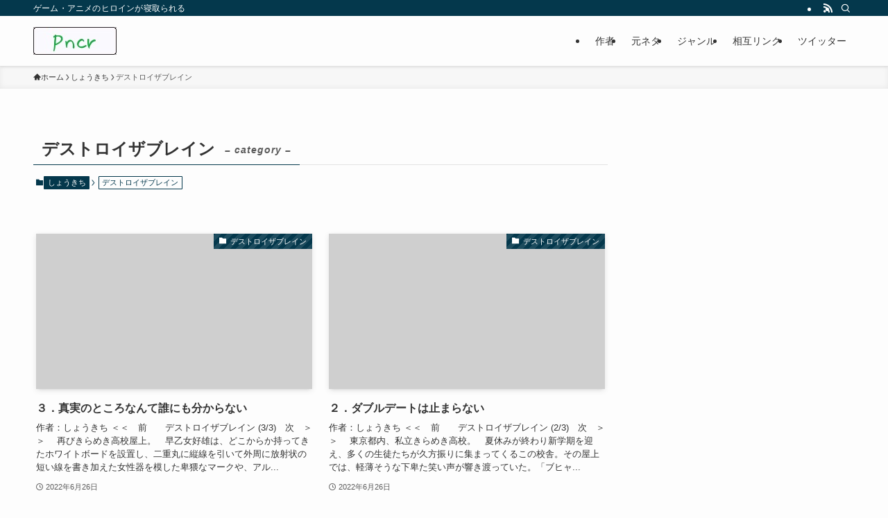

--- FILE ---
content_type: text/css
request_url: https://pncr.jp/wp-content/themes/swell_child/style.css?ver=2025121654540
body_size: 390
content:
@charset "UTF-8";
/*
    Template: swell
    Theme Name: SWELL CHILD
    Theme URI: https://swell-theme.com/
    Description: SWELLの子テーマ
    Version: 1.0.0
    Author: LOOS WEB STUDIO
    Author URI: https://loos-web-studio.com/

    License: GNU General Public License
    License URI: http://www.gnu.org/licenses/gpl.html
*/

/* PCだけ動画を小さく表示 */
@media (min-width: 768px) {
  .post_content video {
    max-width: 500px;
    margin: 0 auto;
    display: block;
  }
}

